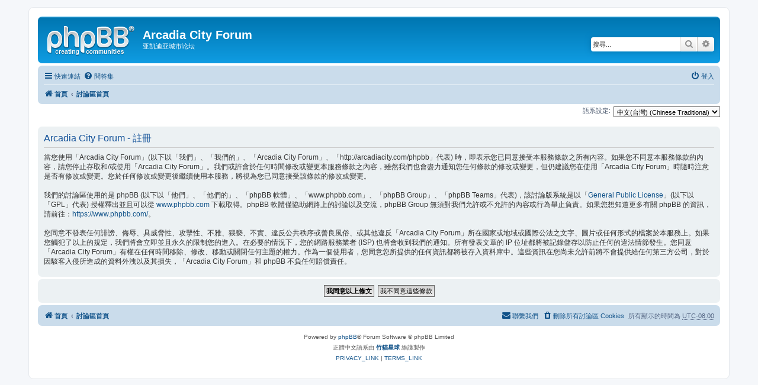

--- FILE ---
content_type: text/css
request_url: http://arcadiacity.com/phpbb/styles/prosilver/theme/zh_cmn_hant/stylesheet.css?assets_version=11
body_size: 134
content:
/* Online image */
.online { background-image: url("./icon_user_online.gif"); }

.imageset.icon_user_online {
    background-image: url("./icon_user_online.gif");
    padding-left: 58px;
    padding-top: 58px;
}